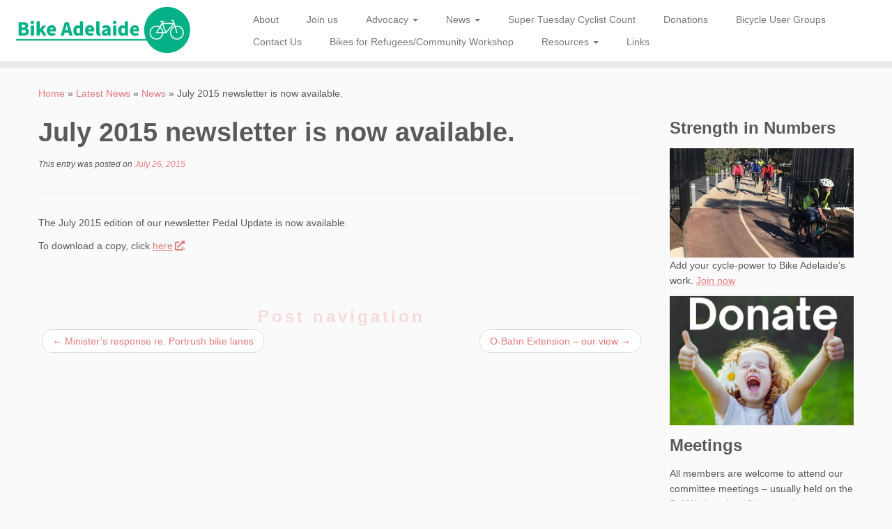

--- FILE ---
content_type: text/html; charset=utf-8
request_url: https://www.google.com/recaptcha/api2/anchor?ar=1&k=6LcEaBweAAAAAPs1urQwMpQ9mgsCjOUyeulSVyY6&co=aHR0cHM6Ly93d3cuYmlrZWFkZWxhaWRlLm9yZy5hdTo0NDM.&hl=en&v=PoyoqOPhxBO7pBk68S4YbpHZ&size=invisible&anchor-ms=20000&execute-ms=30000&cb=2dw1wdef706r
body_size: 48989
content:
<!DOCTYPE HTML><html dir="ltr" lang="en"><head><meta http-equiv="Content-Type" content="text/html; charset=UTF-8">
<meta http-equiv="X-UA-Compatible" content="IE=edge">
<title>reCAPTCHA</title>
<style type="text/css">
/* cyrillic-ext */
@font-face {
  font-family: 'Roboto';
  font-style: normal;
  font-weight: 400;
  font-stretch: 100%;
  src: url(//fonts.gstatic.com/s/roboto/v48/KFO7CnqEu92Fr1ME7kSn66aGLdTylUAMa3GUBHMdazTgWw.woff2) format('woff2');
  unicode-range: U+0460-052F, U+1C80-1C8A, U+20B4, U+2DE0-2DFF, U+A640-A69F, U+FE2E-FE2F;
}
/* cyrillic */
@font-face {
  font-family: 'Roboto';
  font-style: normal;
  font-weight: 400;
  font-stretch: 100%;
  src: url(//fonts.gstatic.com/s/roboto/v48/KFO7CnqEu92Fr1ME7kSn66aGLdTylUAMa3iUBHMdazTgWw.woff2) format('woff2');
  unicode-range: U+0301, U+0400-045F, U+0490-0491, U+04B0-04B1, U+2116;
}
/* greek-ext */
@font-face {
  font-family: 'Roboto';
  font-style: normal;
  font-weight: 400;
  font-stretch: 100%;
  src: url(//fonts.gstatic.com/s/roboto/v48/KFO7CnqEu92Fr1ME7kSn66aGLdTylUAMa3CUBHMdazTgWw.woff2) format('woff2');
  unicode-range: U+1F00-1FFF;
}
/* greek */
@font-face {
  font-family: 'Roboto';
  font-style: normal;
  font-weight: 400;
  font-stretch: 100%;
  src: url(//fonts.gstatic.com/s/roboto/v48/KFO7CnqEu92Fr1ME7kSn66aGLdTylUAMa3-UBHMdazTgWw.woff2) format('woff2');
  unicode-range: U+0370-0377, U+037A-037F, U+0384-038A, U+038C, U+038E-03A1, U+03A3-03FF;
}
/* math */
@font-face {
  font-family: 'Roboto';
  font-style: normal;
  font-weight: 400;
  font-stretch: 100%;
  src: url(//fonts.gstatic.com/s/roboto/v48/KFO7CnqEu92Fr1ME7kSn66aGLdTylUAMawCUBHMdazTgWw.woff2) format('woff2');
  unicode-range: U+0302-0303, U+0305, U+0307-0308, U+0310, U+0312, U+0315, U+031A, U+0326-0327, U+032C, U+032F-0330, U+0332-0333, U+0338, U+033A, U+0346, U+034D, U+0391-03A1, U+03A3-03A9, U+03B1-03C9, U+03D1, U+03D5-03D6, U+03F0-03F1, U+03F4-03F5, U+2016-2017, U+2034-2038, U+203C, U+2040, U+2043, U+2047, U+2050, U+2057, U+205F, U+2070-2071, U+2074-208E, U+2090-209C, U+20D0-20DC, U+20E1, U+20E5-20EF, U+2100-2112, U+2114-2115, U+2117-2121, U+2123-214F, U+2190, U+2192, U+2194-21AE, U+21B0-21E5, U+21F1-21F2, U+21F4-2211, U+2213-2214, U+2216-22FF, U+2308-230B, U+2310, U+2319, U+231C-2321, U+2336-237A, U+237C, U+2395, U+239B-23B7, U+23D0, U+23DC-23E1, U+2474-2475, U+25AF, U+25B3, U+25B7, U+25BD, U+25C1, U+25CA, U+25CC, U+25FB, U+266D-266F, U+27C0-27FF, U+2900-2AFF, U+2B0E-2B11, U+2B30-2B4C, U+2BFE, U+3030, U+FF5B, U+FF5D, U+1D400-1D7FF, U+1EE00-1EEFF;
}
/* symbols */
@font-face {
  font-family: 'Roboto';
  font-style: normal;
  font-weight: 400;
  font-stretch: 100%;
  src: url(//fonts.gstatic.com/s/roboto/v48/KFO7CnqEu92Fr1ME7kSn66aGLdTylUAMaxKUBHMdazTgWw.woff2) format('woff2');
  unicode-range: U+0001-000C, U+000E-001F, U+007F-009F, U+20DD-20E0, U+20E2-20E4, U+2150-218F, U+2190, U+2192, U+2194-2199, U+21AF, U+21E6-21F0, U+21F3, U+2218-2219, U+2299, U+22C4-22C6, U+2300-243F, U+2440-244A, U+2460-24FF, U+25A0-27BF, U+2800-28FF, U+2921-2922, U+2981, U+29BF, U+29EB, U+2B00-2BFF, U+4DC0-4DFF, U+FFF9-FFFB, U+10140-1018E, U+10190-1019C, U+101A0, U+101D0-101FD, U+102E0-102FB, U+10E60-10E7E, U+1D2C0-1D2D3, U+1D2E0-1D37F, U+1F000-1F0FF, U+1F100-1F1AD, U+1F1E6-1F1FF, U+1F30D-1F30F, U+1F315, U+1F31C, U+1F31E, U+1F320-1F32C, U+1F336, U+1F378, U+1F37D, U+1F382, U+1F393-1F39F, U+1F3A7-1F3A8, U+1F3AC-1F3AF, U+1F3C2, U+1F3C4-1F3C6, U+1F3CA-1F3CE, U+1F3D4-1F3E0, U+1F3ED, U+1F3F1-1F3F3, U+1F3F5-1F3F7, U+1F408, U+1F415, U+1F41F, U+1F426, U+1F43F, U+1F441-1F442, U+1F444, U+1F446-1F449, U+1F44C-1F44E, U+1F453, U+1F46A, U+1F47D, U+1F4A3, U+1F4B0, U+1F4B3, U+1F4B9, U+1F4BB, U+1F4BF, U+1F4C8-1F4CB, U+1F4D6, U+1F4DA, U+1F4DF, U+1F4E3-1F4E6, U+1F4EA-1F4ED, U+1F4F7, U+1F4F9-1F4FB, U+1F4FD-1F4FE, U+1F503, U+1F507-1F50B, U+1F50D, U+1F512-1F513, U+1F53E-1F54A, U+1F54F-1F5FA, U+1F610, U+1F650-1F67F, U+1F687, U+1F68D, U+1F691, U+1F694, U+1F698, U+1F6AD, U+1F6B2, U+1F6B9-1F6BA, U+1F6BC, U+1F6C6-1F6CF, U+1F6D3-1F6D7, U+1F6E0-1F6EA, U+1F6F0-1F6F3, U+1F6F7-1F6FC, U+1F700-1F7FF, U+1F800-1F80B, U+1F810-1F847, U+1F850-1F859, U+1F860-1F887, U+1F890-1F8AD, U+1F8B0-1F8BB, U+1F8C0-1F8C1, U+1F900-1F90B, U+1F93B, U+1F946, U+1F984, U+1F996, U+1F9E9, U+1FA00-1FA6F, U+1FA70-1FA7C, U+1FA80-1FA89, U+1FA8F-1FAC6, U+1FACE-1FADC, U+1FADF-1FAE9, U+1FAF0-1FAF8, U+1FB00-1FBFF;
}
/* vietnamese */
@font-face {
  font-family: 'Roboto';
  font-style: normal;
  font-weight: 400;
  font-stretch: 100%;
  src: url(//fonts.gstatic.com/s/roboto/v48/KFO7CnqEu92Fr1ME7kSn66aGLdTylUAMa3OUBHMdazTgWw.woff2) format('woff2');
  unicode-range: U+0102-0103, U+0110-0111, U+0128-0129, U+0168-0169, U+01A0-01A1, U+01AF-01B0, U+0300-0301, U+0303-0304, U+0308-0309, U+0323, U+0329, U+1EA0-1EF9, U+20AB;
}
/* latin-ext */
@font-face {
  font-family: 'Roboto';
  font-style: normal;
  font-weight: 400;
  font-stretch: 100%;
  src: url(//fonts.gstatic.com/s/roboto/v48/KFO7CnqEu92Fr1ME7kSn66aGLdTylUAMa3KUBHMdazTgWw.woff2) format('woff2');
  unicode-range: U+0100-02BA, U+02BD-02C5, U+02C7-02CC, U+02CE-02D7, U+02DD-02FF, U+0304, U+0308, U+0329, U+1D00-1DBF, U+1E00-1E9F, U+1EF2-1EFF, U+2020, U+20A0-20AB, U+20AD-20C0, U+2113, U+2C60-2C7F, U+A720-A7FF;
}
/* latin */
@font-face {
  font-family: 'Roboto';
  font-style: normal;
  font-weight: 400;
  font-stretch: 100%;
  src: url(//fonts.gstatic.com/s/roboto/v48/KFO7CnqEu92Fr1ME7kSn66aGLdTylUAMa3yUBHMdazQ.woff2) format('woff2');
  unicode-range: U+0000-00FF, U+0131, U+0152-0153, U+02BB-02BC, U+02C6, U+02DA, U+02DC, U+0304, U+0308, U+0329, U+2000-206F, U+20AC, U+2122, U+2191, U+2193, U+2212, U+2215, U+FEFF, U+FFFD;
}
/* cyrillic-ext */
@font-face {
  font-family: 'Roboto';
  font-style: normal;
  font-weight: 500;
  font-stretch: 100%;
  src: url(//fonts.gstatic.com/s/roboto/v48/KFO7CnqEu92Fr1ME7kSn66aGLdTylUAMa3GUBHMdazTgWw.woff2) format('woff2');
  unicode-range: U+0460-052F, U+1C80-1C8A, U+20B4, U+2DE0-2DFF, U+A640-A69F, U+FE2E-FE2F;
}
/* cyrillic */
@font-face {
  font-family: 'Roboto';
  font-style: normal;
  font-weight: 500;
  font-stretch: 100%;
  src: url(//fonts.gstatic.com/s/roboto/v48/KFO7CnqEu92Fr1ME7kSn66aGLdTylUAMa3iUBHMdazTgWw.woff2) format('woff2');
  unicode-range: U+0301, U+0400-045F, U+0490-0491, U+04B0-04B1, U+2116;
}
/* greek-ext */
@font-face {
  font-family: 'Roboto';
  font-style: normal;
  font-weight: 500;
  font-stretch: 100%;
  src: url(//fonts.gstatic.com/s/roboto/v48/KFO7CnqEu92Fr1ME7kSn66aGLdTylUAMa3CUBHMdazTgWw.woff2) format('woff2');
  unicode-range: U+1F00-1FFF;
}
/* greek */
@font-face {
  font-family: 'Roboto';
  font-style: normal;
  font-weight: 500;
  font-stretch: 100%;
  src: url(//fonts.gstatic.com/s/roboto/v48/KFO7CnqEu92Fr1ME7kSn66aGLdTylUAMa3-UBHMdazTgWw.woff2) format('woff2');
  unicode-range: U+0370-0377, U+037A-037F, U+0384-038A, U+038C, U+038E-03A1, U+03A3-03FF;
}
/* math */
@font-face {
  font-family: 'Roboto';
  font-style: normal;
  font-weight: 500;
  font-stretch: 100%;
  src: url(//fonts.gstatic.com/s/roboto/v48/KFO7CnqEu92Fr1ME7kSn66aGLdTylUAMawCUBHMdazTgWw.woff2) format('woff2');
  unicode-range: U+0302-0303, U+0305, U+0307-0308, U+0310, U+0312, U+0315, U+031A, U+0326-0327, U+032C, U+032F-0330, U+0332-0333, U+0338, U+033A, U+0346, U+034D, U+0391-03A1, U+03A3-03A9, U+03B1-03C9, U+03D1, U+03D5-03D6, U+03F0-03F1, U+03F4-03F5, U+2016-2017, U+2034-2038, U+203C, U+2040, U+2043, U+2047, U+2050, U+2057, U+205F, U+2070-2071, U+2074-208E, U+2090-209C, U+20D0-20DC, U+20E1, U+20E5-20EF, U+2100-2112, U+2114-2115, U+2117-2121, U+2123-214F, U+2190, U+2192, U+2194-21AE, U+21B0-21E5, U+21F1-21F2, U+21F4-2211, U+2213-2214, U+2216-22FF, U+2308-230B, U+2310, U+2319, U+231C-2321, U+2336-237A, U+237C, U+2395, U+239B-23B7, U+23D0, U+23DC-23E1, U+2474-2475, U+25AF, U+25B3, U+25B7, U+25BD, U+25C1, U+25CA, U+25CC, U+25FB, U+266D-266F, U+27C0-27FF, U+2900-2AFF, U+2B0E-2B11, U+2B30-2B4C, U+2BFE, U+3030, U+FF5B, U+FF5D, U+1D400-1D7FF, U+1EE00-1EEFF;
}
/* symbols */
@font-face {
  font-family: 'Roboto';
  font-style: normal;
  font-weight: 500;
  font-stretch: 100%;
  src: url(//fonts.gstatic.com/s/roboto/v48/KFO7CnqEu92Fr1ME7kSn66aGLdTylUAMaxKUBHMdazTgWw.woff2) format('woff2');
  unicode-range: U+0001-000C, U+000E-001F, U+007F-009F, U+20DD-20E0, U+20E2-20E4, U+2150-218F, U+2190, U+2192, U+2194-2199, U+21AF, U+21E6-21F0, U+21F3, U+2218-2219, U+2299, U+22C4-22C6, U+2300-243F, U+2440-244A, U+2460-24FF, U+25A0-27BF, U+2800-28FF, U+2921-2922, U+2981, U+29BF, U+29EB, U+2B00-2BFF, U+4DC0-4DFF, U+FFF9-FFFB, U+10140-1018E, U+10190-1019C, U+101A0, U+101D0-101FD, U+102E0-102FB, U+10E60-10E7E, U+1D2C0-1D2D3, U+1D2E0-1D37F, U+1F000-1F0FF, U+1F100-1F1AD, U+1F1E6-1F1FF, U+1F30D-1F30F, U+1F315, U+1F31C, U+1F31E, U+1F320-1F32C, U+1F336, U+1F378, U+1F37D, U+1F382, U+1F393-1F39F, U+1F3A7-1F3A8, U+1F3AC-1F3AF, U+1F3C2, U+1F3C4-1F3C6, U+1F3CA-1F3CE, U+1F3D4-1F3E0, U+1F3ED, U+1F3F1-1F3F3, U+1F3F5-1F3F7, U+1F408, U+1F415, U+1F41F, U+1F426, U+1F43F, U+1F441-1F442, U+1F444, U+1F446-1F449, U+1F44C-1F44E, U+1F453, U+1F46A, U+1F47D, U+1F4A3, U+1F4B0, U+1F4B3, U+1F4B9, U+1F4BB, U+1F4BF, U+1F4C8-1F4CB, U+1F4D6, U+1F4DA, U+1F4DF, U+1F4E3-1F4E6, U+1F4EA-1F4ED, U+1F4F7, U+1F4F9-1F4FB, U+1F4FD-1F4FE, U+1F503, U+1F507-1F50B, U+1F50D, U+1F512-1F513, U+1F53E-1F54A, U+1F54F-1F5FA, U+1F610, U+1F650-1F67F, U+1F687, U+1F68D, U+1F691, U+1F694, U+1F698, U+1F6AD, U+1F6B2, U+1F6B9-1F6BA, U+1F6BC, U+1F6C6-1F6CF, U+1F6D3-1F6D7, U+1F6E0-1F6EA, U+1F6F0-1F6F3, U+1F6F7-1F6FC, U+1F700-1F7FF, U+1F800-1F80B, U+1F810-1F847, U+1F850-1F859, U+1F860-1F887, U+1F890-1F8AD, U+1F8B0-1F8BB, U+1F8C0-1F8C1, U+1F900-1F90B, U+1F93B, U+1F946, U+1F984, U+1F996, U+1F9E9, U+1FA00-1FA6F, U+1FA70-1FA7C, U+1FA80-1FA89, U+1FA8F-1FAC6, U+1FACE-1FADC, U+1FADF-1FAE9, U+1FAF0-1FAF8, U+1FB00-1FBFF;
}
/* vietnamese */
@font-face {
  font-family: 'Roboto';
  font-style: normal;
  font-weight: 500;
  font-stretch: 100%;
  src: url(//fonts.gstatic.com/s/roboto/v48/KFO7CnqEu92Fr1ME7kSn66aGLdTylUAMa3OUBHMdazTgWw.woff2) format('woff2');
  unicode-range: U+0102-0103, U+0110-0111, U+0128-0129, U+0168-0169, U+01A0-01A1, U+01AF-01B0, U+0300-0301, U+0303-0304, U+0308-0309, U+0323, U+0329, U+1EA0-1EF9, U+20AB;
}
/* latin-ext */
@font-face {
  font-family: 'Roboto';
  font-style: normal;
  font-weight: 500;
  font-stretch: 100%;
  src: url(//fonts.gstatic.com/s/roboto/v48/KFO7CnqEu92Fr1ME7kSn66aGLdTylUAMa3KUBHMdazTgWw.woff2) format('woff2');
  unicode-range: U+0100-02BA, U+02BD-02C5, U+02C7-02CC, U+02CE-02D7, U+02DD-02FF, U+0304, U+0308, U+0329, U+1D00-1DBF, U+1E00-1E9F, U+1EF2-1EFF, U+2020, U+20A0-20AB, U+20AD-20C0, U+2113, U+2C60-2C7F, U+A720-A7FF;
}
/* latin */
@font-face {
  font-family: 'Roboto';
  font-style: normal;
  font-weight: 500;
  font-stretch: 100%;
  src: url(//fonts.gstatic.com/s/roboto/v48/KFO7CnqEu92Fr1ME7kSn66aGLdTylUAMa3yUBHMdazQ.woff2) format('woff2');
  unicode-range: U+0000-00FF, U+0131, U+0152-0153, U+02BB-02BC, U+02C6, U+02DA, U+02DC, U+0304, U+0308, U+0329, U+2000-206F, U+20AC, U+2122, U+2191, U+2193, U+2212, U+2215, U+FEFF, U+FFFD;
}
/* cyrillic-ext */
@font-face {
  font-family: 'Roboto';
  font-style: normal;
  font-weight: 900;
  font-stretch: 100%;
  src: url(//fonts.gstatic.com/s/roboto/v48/KFO7CnqEu92Fr1ME7kSn66aGLdTylUAMa3GUBHMdazTgWw.woff2) format('woff2');
  unicode-range: U+0460-052F, U+1C80-1C8A, U+20B4, U+2DE0-2DFF, U+A640-A69F, U+FE2E-FE2F;
}
/* cyrillic */
@font-face {
  font-family: 'Roboto';
  font-style: normal;
  font-weight: 900;
  font-stretch: 100%;
  src: url(//fonts.gstatic.com/s/roboto/v48/KFO7CnqEu92Fr1ME7kSn66aGLdTylUAMa3iUBHMdazTgWw.woff2) format('woff2');
  unicode-range: U+0301, U+0400-045F, U+0490-0491, U+04B0-04B1, U+2116;
}
/* greek-ext */
@font-face {
  font-family: 'Roboto';
  font-style: normal;
  font-weight: 900;
  font-stretch: 100%;
  src: url(//fonts.gstatic.com/s/roboto/v48/KFO7CnqEu92Fr1ME7kSn66aGLdTylUAMa3CUBHMdazTgWw.woff2) format('woff2');
  unicode-range: U+1F00-1FFF;
}
/* greek */
@font-face {
  font-family: 'Roboto';
  font-style: normal;
  font-weight: 900;
  font-stretch: 100%;
  src: url(//fonts.gstatic.com/s/roboto/v48/KFO7CnqEu92Fr1ME7kSn66aGLdTylUAMa3-UBHMdazTgWw.woff2) format('woff2');
  unicode-range: U+0370-0377, U+037A-037F, U+0384-038A, U+038C, U+038E-03A1, U+03A3-03FF;
}
/* math */
@font-face {
  font-family: 'Roboto';
  font-style: normal;
  font-weight: 900;
  font-stretch: 100%;
  src: url(//fonts.gstatic.com/s/roboto/v48/KFO7CnqEu92Fr1ME7kSn66aGLdTylUAMawCUBHMdazTgWw.woff2) format('woff2');
  unicode-range: U+0302-0303, U+0305, U+0307-0308, U+0310, U+0312, U+0315, U+031A, U+0326-0327, U+032C, U+032F-0330, U+0332-0333, U+0338, U+033A, U+0346, U+034D, U+0391-03A1, U+03A3-03A9, U+03B1-03C9, U+03D1, U+03D5-03D6, U+03F0-03F1, U+03F4-03F5, U+2016-2017, U+2034-2038, U+203C, U+2040, U+2043, U+2047, U+2050, U+2057, U+205F, U+2070-2071, U+2074-208E, U+2090-209C, U+20D0-20DC, U+20E1, U+20E5-20EF, U+2100-2112, U+2114-2115, U+2117-2121, U+2123-214F, U+2190, U+2192, U+2194-21AE, U+21B0-21E5, U+21F1-21F2, U+21F4-2211, U+2213-2214, U+2216-22FF, U+2308-230B, U+2310, U+2319, U+231C-2321, U+2336-237A, U+237C, U+2395, U+239B-23B7, U+23D0, U+23DC-23E1, U+2474-2475, U+25AF, U+25B3, U+25B7, U+25BD, U+25C1, U+25CA, U+25CC, U+25FB, U+266D-266F, U+27C0-27FF, U+2900-2AFF, U+2B0E-2B11, U+2B30-2B4C, U+2BFE, U+3030, U+FF5B, U+FF5D, U+1D400-1D7FF, U+1EE00-1EEFF;
}
/* symbols */
@font-face {
  font-family: 'Roboto';
  font-style: normal;
  font-weight: 900;
  font-stretch: 100%;
  src: url(//fonts.gstatic.com/s/roboto/v48/KFO7CnqEu92Fr1ME7kSn66aGLdTylUAMaxKUBHMdazTgWw.woff2) format('woff2');
  unicode-range: U+0001-000C, U+000E-001F, U+007F-009F, U+20DD-20E0, U+20E2-20E4, U+2150-218F, U+2190, U+2192, U+2194-2199, U+21AF, U+21E6-21F0, U+21F3, U+2218-2219, U+2299, U+22C4-22C6, U+2300-243F, U+2440-244A, U+2460-24FF, U+25A0-27BF, U+2800-28FF, U+2921-2922, U+2981, U+29BF, U+29EB, U+2B00-2BFF, U+4DC0-4DFF, U+FFF9-FFFB, U+10140-1018E, U+10190-1019C, U+101A0, U+101D0-101FD, U+102E0-102FB, U+10E60-10E7E, U+1D2C0-1D2D3, U+1D2E0-1D37F, U+1F000-1F0FF, U+1F100-1F1AD, U+1F1E6-1F1FF, U+1F30D-1F30F, U+1F315, U+1F31C, U+1F31E, U+1F320-1F32C, U+1F336, U+1F378, U+1F37D, U+1F382, U+1F393-1F39F, U+1F3A7-1F3A8, U+1F3AC-1F3AF, U+1F3C2, U+1F3C4-1F3C6, U+1F3CA-1F3CE, U+1F3D4-1F3E0, U+1F3ED, U+1F3F1-1F3F3, U+1F3F5-1F3F7, U+1F408, U+1F415, U+1F41F, U+1F426, U+1F43F, U+1F441-1F442, U+1F444, U+1F446-1F449, U+1F44C-1F44E, U+1F453, U+1F46A, U+1F47D, U+1F4A3, U+1F4B0, U+1F4B3, U+1F4B9, U+1F4BB, U+1F4BF, U+1F4C8-1F4CB, U+1F4D6, U+1F4DA, U+1F4DF, U+1F4E3-1F4E6, U+1F4EA-1F4ED, U+1F4F7, U+1F4F9-1F4FB, U+1F4FD-1F4FE, U+1F503, U+1F507-1F50B, U+1F50D, U+1F512-1F513, U+1F53E-1F54A, U+1F54F-1F5FA, U+1F610, U+1F650-1F67F, U+1F687, U+1F68D, U+1F691, U+1F694, U+1F698, U+1F6AD, U+1F6B2, U+1F6B9-1F6BA, U+1F6BC, U+1F6C6-1F6CF, U+1F6D3-1F6D7, U+1F6E0-1F6EA, U+1F6F0-1F6F3, U+1F6F7-1F6FC, U+1F700-1F7FF, U+1F800-1F80B, U+1F810-1F847, U+1F850-1F859, U+1F860-1F887, U+1F890-1F8AD, U+1F8B0-1F8BB, U+1F8C0-1F8C1, U+1F900-1F90B, U+1F93B, U+1F946, U+1F984, U+1F996, U+1F9E9, U+1FA00-1FA6F, U+1FA70-1FA7C, U+1FA80-1FA89, U+1FA8F-1FAC6, U+1FACE-1FADC, U+1FADF-1FAE9, U+1FAF0-1FAF8, U+1FB00-1FBFF;
}
/* vietnamese */
@font-face {
  font-family: 'Roboto';
  font-style: normal;
  font-weight: 900;
  font-stretch: 100%;
  src: url(//fonts.gstatic.com/s/roboto/v48/KFO7CnqEu92Fr1ME7kSn66aGLdTylUAMa3OUBHMdazTgWw.woff2) format('woff2');
  unicode-range: U+0102-0103, U+0110-0111, U+0128-0129, U+0168-0169, U+01A0-01A1, U+01AF-01B0, U+0300-0301, U+0303-0304, U+0308-0309, U+0323, U+0329, U+1EA0-1EF9, U+20AB;
}
/* latin-ext */
@font-face {
  font-family: 'Roboto';
  font-style: normal;
  font-weight: 900;
  font-stretch: 100%;
  src: url(//fonts.gstatic.com/s/roboto/v48/KFO7CnqEu92Fr1ME7kSn66aGLdTylUAMa3KUBHMdazTgWw.woff2) format('woff2');
  unicode-range: U+0100-02BA, U+02BD-02C5, U+02C7-02CC, U+02CE-02D7, U+02DD-02FF, U+0304, U+0308, U+0329, U+1D00-1DBF, U+1E00-1E9F, U+1EF2-1EFF, U+2020, U+20A0-20AB, U+20AD-20C0, U+2113, U+2C60-2C7F, U+A720-A7FF;
}
/* latin */
@font-face {
  font-family: 'Roboto';
  font-style: normal;
  font-weight: 900;
  font-stretch: 100%;
  src: url(//fonts.gstatic.com/s/roboto/v48/KFO7CnqEu92Fr1ME7kSn66aGLdTylUAMa3yUBHMdazQ.woff2) format('woff2');
  unicode-range: U+0000-00FF, U+0131, U+0152-0153, U+02BB-02BC, U+02C6, U+02DA, U+02DC, U+0304, U+0308, U+0329, U+2000-206F, U+20AC, U+2122, U+2191, U+2193, U+2212, U+2215, U+FEFF, U+FFFD;
}

</style>
<link rel="stylesheet" type="text/css" href="https://www.gstatic.com/recaptcha/releases/PoyoqOPhxBO7pBk68S4YbpHZ/styles__ltr.css">
<script nonce="TbkPcIMT0vIj9KrtQUJxSQ" type="text/javascript">window['__recaptcha_api'] = 'https://www.google.com/recaptcha/api2/';</script>
<script type="text/javascript" src="https://www.gstatic.com/recaptcha/releases/PoyoqOPhxBO7pBk68S4YbpHZ/recaptcha__en.js" nonce="TbkPcIMT0vIj9KrtQUJxSQ">
      
    </script></head>
<body><div id="rc-anchor-alert" class="rc-anchor-alert"></div>
<input type="hidden" id="recaptcha-token" value="[base64]">
<script type="text/javascript" nonce="TbkPcIMT0vIj9KrtQUJxSQ">
      recaptcha.anchor.Main.init("[\x22ainput\x22,[\x22bgdata\x22,\x22\x22,\[base64]/[base64]/[base64]/bmV3IHJbeF0oY1swXSk6RT09Mj9uZXcgclt4XShjWzBdLGNbMV0pOkU9PTM/bmV3IHJbeF0oY1swXSxjWzFdLGNbMl0pOkU9PTQ/[base64]/[base64]/[base64]/[base64]/[base64]/[base64]/[base64]/[base64]\x22,\[base64]\x22,\x22wpBNCT4eBMOWwoBkGRXCjxLDtVEZw61QQzzCr8OtPEDDqsKBYlTCgsKqwpNkLkxPZyU1HRXCp8O6w77CtkrCssOJRsOOwogkwpcjQ8OPwo5CwrrChsKILMK/w4pDwoZMf8KpB8OQw6wkD8KwO8OzwqlFwq0nZj9+Vmw2acKAwrHDvzDCpUAuEWvDg8K7worDhsOmwprDg8KCCSM5w4E0LcOABmPDgcKBw491w7nCp8OpLcO1wpHCpEEPwqXCp8OXw515KB9BwpTDr8KaUxhtfEDDjMOCwp/DpwhxE8Kbwq/DqcOAwrbCtcKKFyzDq2jDj8ONDMO8w4ZIb0UcfwXDq09Fwq/Dm1N+bMOjwpjCrcOOXhw1wrIowrHDgTrDqFc9wo8ZesOGMB90w6TDilDCrQ1cc1fCpwxhbsK8LMOXwrrDsVMcwpReWcOrw4nDp8KjC8KGw4rDhsKpw71vw6EtdMK6wr/DtsKPIxlpb8OFcMOIBsOHwqZ4a01BwpkAw5cofhooLyTDkUV5AcKiam8JRVM/[base64]/w4TDnh7DlGNRXmTDrjIsc2w+w6/DqSfDhTvDh0XCisOGwq/[base64]/[base64]/CD9sw4Ilw7FhDsOCw41DwpvCmDTCssOpPcOzHFYGDWgqecOdw6AwbsKhwpAcwr0ASWdowrjDgmF8wqTDn1zCosKQOMK/wrNCT8K7LMOXdsOxwpTDqXcwwqvDv8Oaw5QZw7XDu8OwwpfCiHDCgcOdw5pkCQjDocO+RjJaIsK/w4Mew5cJQxAYwoYcw6F+aAbDszsBEMK4PcOOecKZwqoIw5IpwrvDokspVknDkAYnw5hFOxBNHMKqw4DDlwQUSXzCoWTCkMO+NsOewqfDl8OlCAgdIRdibznDoUPCiHbDliwOw5d/[base64]/CiMK8IHAuM8O0w5lpSR12w5zCtDNKf8OJwp3CgMKSQUDDsDJtGRbCnAHCoMKRwo/CrSPCt8KAw6nCuWDCgCXDpHAsT8OJH1wlOWHDoyceV0oHw7HCl8OWEXtEdyHCsMOowpAvG3MmBVvCqMOVw57Dm8Otw7fDsy3DvMO3wprDiXB9w5vDhMOgwpvDtcKXXCTCm8K4wqpBwrwNwrzDo8Kmw5ltwrYvKgt8ScOkQSnCsRfCnsO/DsOVC8OnwonDkcOAEcKyw5RaP8KpHUbClXwsw7IHB8OWQMKNKFAVw4hXHcKuKTPCksKDQ0nDvcO6U8KiZVLDmndINh/DgjLChnJuPsOOVENDw7HDuifCk8OJwoMsw7JHwo/DrMOpw6p3RlPDjMOMwoHDpmvDp8KNc8Ktw6fDv3zCvn7Dl8OUw5PDuxBcP8KNAh3CjzDDnMOTw6LCnTo2U0rColLDnsOMIMKPw4jDuQ/CiXLCtSZlw7zCpMKabEDCvWE0WxvDrsO3dsKALE/[base64]/[base64]/Cs8OgbFEvw4XCkzPCoT3CoXzCih3CrW7CgHIcRmgUwogbwp/Di0p4wo3CpsOywobDhcOgwr1ZwpI5HsKjwrpQLXgJw5p8HMOPw717w5syL1Ijw7gPWhvCmsOoZC5MwqLCoyTCuMKUw5LDu8Kpwq/CmMK5OcKfBsKyw7N5dQJrCXvCicKyTsObccKqLMKzwpHDgxnChwfCl3t0V3h4MMK3divCgEjDpA/[base64]/DnWXCocKKJzE9a8OpN8K7w7DDg8KhBsK3bCp2Xzw8wpPDsnfCqcOBw6rDqMOnT8O4ASTCqERbwrjCu8KcwrDChMKhRhbCjGBvwrXCqsKYw7h9ZR3CnSAEw4dnw7/DnCFjesO+eQjCscK1w5p6eFB2NsKbw5QDwojCq8Ojwrg9wrzDnCsxw7FbOMOtQ8OPwpRTw4jDscKpwq7CqUJNDCbDoAFTM8OXw7TDuTgoBsOhC8Kcw7vCgDVUKFjDqsOgJHnCpD53csOJw5PCm8ODZgvCvj7ClMKAMMKuMz/DusKeEsOEwqfDvF5mwrvCpsOITsOfZsOFwoLDpyhNZwzDkA/CiyJsw6kpw4jCp8KmJsK5ZcKQwqdnO3NfwrXCgsKcw5TChsOjwqEcOjRWIMO4dMOqwrlDLD0iwrQkwqHDmMKewo0rwqTDril8wrjCpkQJw6/DicOUG1rCjMOxwrpvw4/DpgrColHDu8K5w7dlwr3CjGDDk8OSw7AnfcOLWVjCnsKMw5NqIcKAaMK2wqUZw7UYMMKdw5RDw5ddUBTCimdOwrdFJB7CjzkoCxbDmUvCrUAwwqc9w6XDpWR5XsOoesK/Qz7CpsO1woTChE47wqzDk8OqDsOTM8KGXnkbwqzDqsKzGcK/w7F/wqcnwp3DnD7ComooY1w0YsOpw7kwPsONw6rCqcKPw6knbiJIwrjDiSTChsKncwVqG27Ckh/DpTsPZ3x3w5HDuUYaUMOUXcO1CjvCjsOOw5rDkQzCssOqLknDmMKAwp1qw648ShdwUA3DnMO7RMOcWmt9PMOgw4FZwr/CojfDt1gkwrDCu8OQG8OPIVPDphRYw5B3wpnDm8KXckDCpHp4VMOUwq7DsMKFSMO+w6/ClWHDrBQ1C8KKcilSd8KMN8KUw4kBw50PwrnCn8KBw5LCqW92w6TClkt9ZMOHwqEeI8KxPGYPe8OPw4TDicKwwo7CoV7Cg8OtwozDuXbCuFvCqhfDgcKHKUrDoTrCrA/DrENiwrNzw5F3wr/DkA5HwqjCpUgPw7bDvg/Dk0rCnzrDqcKcw54Ww5DDr8KMDBnCoXLCgwJEDWPDqcOcwrfCuMOTEsKCw5EXwqPDh3oPw7LCv2V/[base64]/DplzCuxdRw7nDvsOew7/[base64]/c8KEw5DDg8Olw40Pwo3Dh8Kew77DrS/Cv2XCvUnCmcK/w67DuyHCs8OMwoPDlcK0JH0Zw6Raw6VBaMOtRA3DjcKFWyrDs8OvImDChh7DrcKwBsOBbXUKwojCkmgyw7oiwo4Cw4/ClCTDgsKsPsKww4MebBkTJcOjbsKHDGzColJzw40jPyZlw5TCqcOZf13CoTXCqsKeBGvDvcORbzEnLsK0w6/CrgJOw6DDnsKNw6rCtnELCMOwSz9AUC1DwqYMXXN1YcKHw6dmPFpgfw3DtcOnw7/CocKIw5x4WzgtwpPCngbCthjCg8O3wq89LsOXNFh5wp5yEMKRwqILOMO8w7sLw67DpULCpMKFCsOcSMOEPsKIRcOAQcO8wrptBjLClCnDtiAiw4VgwoQVM1IlLMKAI8OlE8OPasOAZsOXwo/CtUDCucK8wpUqUMOqHsKEwoEvBMKwQMOqwpXDjgdSwr0WSH3Ds8KEZMObNMOTwrF/w5HCrMOjGTpdYMOcA8OzfcKCDhN/dMK5wrHCnAzDksK6w6h2GcOnYXsZT8OSwp7CvsO1U8K4w7EbEMOBw6IPfwvDoRzDlsK7wrRcWsKgw4s4FBx5wp87KsOgBcK1w48RYMOrbiwLw4zCk8Kawospw6nCnsKkW1TCsU/DrTYqJcKTw6wmwqrCsw0lSWYqBGchw50VJl5hEMO/IHcXEnjCgsKCLsKNwofDs8Odw5fDtRwBLMKuwr7DtRF7OsOUw50CGHTCgABlZ0Zqw47Dl8OzwrrDqU/DtjRiLMKHVVEawp3DnkllwqrDiRHCrnV2wqbCrjcbCjnDuEM2wp/Dk2jCs8KWwoVmdsKswokACyLDqTnCvUBAJsKTw5U1RMO0Bg8lOTN6BzPCjGpcOcO3DsOHwpIMMUoZwrI8wqzCgnlaOMOqWsKCRxrDlQFOfsOfw7bDnsOCDsORw4hRw7/[base64]/B8ORw5l4wpnCrhQTw5bDvsKYw4TDncKxw74Zw4fCksOywqVwHDtXCA8cVQvCixl3Bk0qfC4Swpwsw5hIVsO1w4MDGDbDocOSNcOlwqc8w6klwrrDvsKRe3YQBBXCi2hDworCiicyw53DlcOyEMKwKkfDrcOVYHrDomgqXH/DtcKbw6oTOMOpw4E5w6FtwpdRw7LDo8KTVMOlwqYjw4oxRsKvDMKBw73DvMKLMHFyw7jCnXIdWhR/HcKgUGJXw6DDvUjCvQJvVMK/ZcK/[base64]/Dq8KoEmY5VsOmBjpZbcOcHj7DvMKVw6YMw7XCqsKQwr4+wpB/wpLDqWfDnnXDtsK9P8KiO0/CicKIAUbCt8KpdMKaw4MXw4ZJf0Mww6IeGQfCpMK9w5DDg1JGwrZ6Z8KcJ8OwacKQwo0lC1Fxw7bDrMKPAsKewqbChMOxWmZdT8KPw4nDrcK6w5fCsMO+FWDCq8OTw7PCoWPDkynDpiURTAXDpsOTwopDIsK/[base64]/QApoRcKLehcdOmhAdsK7Z1PChBbCvgloEl3CrXJtwppSwqYWw7nCs8KGwoTCp8KsQMKbM2fDskvCrUR3AsKKUsO9bTQRw63DhSdZZsKyw6pnwrIbw5VAwrBIw4/DhsObM8KxeMOUVEEcwoFNw4ERw5rDhWcrAmzDr396bWpmwqJ/MD8+wpNCaivDi8KoFCo0K0wYwrjCuSFPVMKMw4Akw7zCvMOWPQlFw4/[base64]/[base64]/Dk3wUEzXCisKnI8KLwpoZchV+HSA/YMKww4ROOcOCK8KERThmw4bDlcKAwqMnJGDCrDPCjcKyEBFMQsK+OzDCrULCsUtYTDE3w5fCtMKdwo7CjE3CpMOqwo8wecK/w6fCtkHCmcKTdMKMw4AAO8KswrDDuXXDvxzCk8KQwo3CjwHDp8K/TcO6wrfCmm4vR8KNwptjScO0XjQ1csK3w7Mbw6Zgw7vDs1k/wpnDgFBNdF8PNcKpHAY2DlTDkXd+cBdaGwMwbGbDnSLDqFLCsjTCuMOjPVzDh37DpVlQwpLDrFwNw4EBw7/DnmzDjWdrSW3Cg2AWwpHDmk/Dk8OjWFbDiEFfwrpcMlTCn8Kxw6lYw5vCrDsPBQYRwr49TMO2Mn3CrcOuw6M5a8KuHcK5w5AZwrdWwqZYw4XCh8KfSzrCqwXCjcOjcMKdw7hPw6jCicOQw5TDnw/CqF/DhSErNMK8wqkIwrkfw5F+IMODXMOgwqjDgcOuAk/ClkPDjsOow4/[base64]/U8K0wrrDpMOCN8OqwpHCkg/CoMKgwpfCjcKHUWzDqcOlw7Qaw4Rgw7s9wpw/w43Ds1vCt8Kbw4bDncKJwp3DhMOfw4lSwrjDhg3DrnYGwr/[base64]/w53DqMOjw53CkknCr0AwwoPCjMO4woM7wrFtw5nCq8Ohw7U5VsO5aMO3W8Kcw4TDp3pZR3gGw43CnBNzw4DCnMOuwptRdsKkwo5LwpHCqcKwwoRmwrMscixhJsKvw4NdwqRDZHnDk8KLBUQ5wrE8CFLCmcOtwoJMY8Kjwr/DjncbwqJqw4/CqnPDr0dFw6rDmwEcEENJIWNuG8Knw74Cwo4TdcO2w6gCwolfWiHClMK7w5ZpwoRnAcObw7DDgiAhw6LDvWDCnzgMCSk+wr0WAsKaX8KLwp9cwqwwIcKew5rClE/CuDfCkcObw4jCl8ONUCrCkAnCuS8vwrQGw4NrDCYdwqrDq8K/LlRMXMO8wrdBEFl7wpFNE2rCrkgOB8OGwqMhw6ZQfMOPK8KWQBBuw43CvxUKDTcEAcO3w7dZLMKKwpLCtW47wo/[base64]/CmcOmRFbDpcKsZjcew4xYwpl/[base64]/EsOzwoTDpgkPQXZfw5XDp8OiwpBYw6LDqhfCkRvDhFwFwqXCtmDChDvCqkQYw604JVF8woTDgHHCicOww4DCtAzDlsOMKMOOGsKlwokgX2BFw4k/[base64]/CvsKfwrPDvMKmwq7CtVVLNBrCtMO2SMKbKlY2wrp9wqfCgcK6w4fDjRDCl8Kcwp7DgTNNKVZSA3rChGfCmMOww7hkwqw/A8KAwoXCgcO7w7Qjw7xvw6Uawq5yw7xmFsO4NsKOJcOrecOGw7QOFMO2cMOUwp7DsDfCtMO9XHfCo8OAw5d/w4FKQFEWcTLDh0NjwobCv8KIVXApwqHCsgbDnAcdXcKlXWF1Qh0wNMKud2s7J8KfAMO/W17Do8OganXCicOowodgfEjCs8O+wobDpRLDmXvDlCtbwqLDvcO3DsOIWMO/TEPDosO5WMOlwpvCgCzCmzlowqzCkMKpwpjCg3XDhFrDg8O8BsOFOV9HKMKZw7bDn8KawoAGw4bDvsKjWMOsw5hVwqhIXBrDjcKnw7Y+Qi1swpd5NhbCvS/CpAnCqk1Vw7kVacKswq3CoiVFwq8uFSPDsy7CncKEQEk5w7hQFsKRwoIcYsKzw7YNB3/Ct2fDiD5fw6rDk8KIw5R/w4IoEl7DkcOCw67DsjUawqHCvAXDt8ONDnhew51aaMOkw7BrTsOiTMKqCcKfwpHDpMKvwpkVY8K9w5MVVB3CnQxQIUvDglpuZcK5NsOUFBcrw4h1woPDgsOPZcOMwo/[base64]/DjVbCvsKgbcKiMcKuRQnDn8KDwoF+O0bDpnZiw61Kw4fDvXUGw5E3WhVbbU3CuS0VA8KtF8K/w6lXSsOkw7vCmMKYwoUtNQfCpsKVwojDgMK0WMKgKA9gbWIhwq8Mw5wvw6Ncwo/[base64]/DsAnCkjB0wrfDqMOGwqcJw7kWfsKXNn/ChsKfHcOtw43CsxcbwpnDr8KvC3M6dMOhHX5OE8OzbWPChMKLw7HDnjh+Cwddw4/CgMOFwpdlwonDswzCnDtgw6vDvAtlwp4zYTcDVUPCk8KRw5HDscKxw6dtKi/[base64]/[base64]/Ct1TDol9dWsKww5sswoEoMQLDu8OmY2nDumdxQ8KCDV7DnFfCnUDDtFphAcKEDsKLw7vDq8K7w4DDuMKtSMKfw5zClUPDk2zDhih7wqQ2w6VLwq9bc8Knw7TDicOhIcK0wpjChy/[base64]/[base64]/wpRSDhvDjhBhwpN8G8O5w78ewrpXN2jDpsO9UcO3wrBRSw0zw7DCqMOhOwbCvcOAw5/DiAvDrcKYHSIRwr9HwpoafMOzw7FCWmXDnh5Aw45cGMOEQSnCn2LCq2rCvEB4X8OsNsOWWcOTCMOia8Onw60FCU9WCmHCvcKvS2nDjcOFw6LCoxvCrcOowrx2RDvCsWjCq00jwoc4fMOXc8OowrV0WmQ0ZMO3wpNdCcKxcx/DoSfDgRU9UjY/YcKxw719fcKRwqRIwrNOw5rCqFBXwrZRXAbDvsOja8OdDlHCohdHIxXDvmXCmcK/ScKMM2VXFE3Dk8OdwqHDlyLCsRg5woXCvQHCmMOOw5vCscO+S8O+w6TDtsO5RAwLYsK1w6LCox5Xw7nDmh7DpcKnDU/DslB2UiUYw7jCtFnCqMKywprDmkxawqMHwoRdwoc9TkHDok3Dr8K5w4PDqcKBSsK5ZmZjPT7DpsK3R0nDslsVwpzCoXBQw41mMnJddBp/wr/CvMKKCRsEwpjCpCxYwo9cwpjCgsOSJh/Dt8Ohw4DChnbCjkZ5w6vCmMOAOcKHwqvDjsOnw5QDw4FyOcKXVsKlMcKSw5jCl8Ktw5PCmkPCrRDCr8OGFcO+wq3Cs8KBc8K/wpI9bmHCkjfDuDNPwqzCuRV3wo/DqsOTd8O/RcOMKgnDhmnCtsONNMOUwrJiw5fCrcKlwpvDiww6MMOMFHrCr3fCjVLCpkbDo30Jwq4aB8KZwoPDgMK+woJ3YEXCm1ZGE3rDlsOuWsKcc2hzw5UUQ8K6K8OOwpXCsMO0CRXDrsK6wojDrnZMwr/CpMOwK8OMVsKeHT7CpMO7ZsOTbBI+w6QKwpfCo8O7I8OzYsODwoDCqgDChU5Zw7/DnAfDrhJqwo3DuRUPw7xNUUQbw54vw61TJEHCgU7Ci8Ksw63CuDrDrsKqKcOYG09qIcKAPsOEwqDDpH3Ch8OhGcKpNxzCnsK6wprCscKODQzDksOneMKQwp1dwqjDrsOwwq3Cr8Obbj/CgV7CoMKrw7wAw5nCr8KuIylVDnIWwobCokofHy/[base64]/CjGnDq13CpBDCpmsAw7DDliB5fyIRTMKUFT8hdH/ClsOSQntWHsOBFcO9wrYCw6l8DMKFfCwrwpbCssKJGwjDtcKYCcKJw60Xwp9pfGd3wqPCq1HDnjVpwrJ/wrkgDsOXwqlVLAPCgcKFfnQLw5nCssKjw6zDiMOiwojDiUrDgjzDpFXCo0DDkcKsRkDCl25jXcKfwoN8w4zCjVbDtcOHO3jDoHDDqcOpesOFFcKGwp/Cu0cgw7kWwp0CBMKAwpVKwqzDkUTDnMOxM1PCqUMKesOeNFTChhJ6NmFGWMKdwoDDvcO+w5VlcQXCosKTECZGw7ZDIFbDm27DlsOLTsKhccOoQ8K9w6/CtATDrw3DosKlw418w7xJEcK8wqDCmSHDg3nDt03DlkzDijPCllfDmjxweVrDoj4OagwBDMKsahXDtsOXwqXDgsKkwrViw6EYw7rDh07CgEVVZMKaOBI0Zw/[base64]/wqtvwoTCuzNVPDNUIMKSwoPDnyzCvsK5wr7CvzTCpnHClRgawpfDu2NQwrXDtWY3c8OSRFUyHcOoaMKKW3/DqsK5N8KVwo/[base64]/CpkfDjSEFwqZARGXCpcO/wp7Cqw4GLhhpwrRvwqF+wrxENAPDvEfDsANpwqsmw5ogw4wjw6vDpGrDvMKdwrzDpMO3dBUUw6rDth7DncKOwrvClhjCr1QoTn5Vw7/Dqk7DkARJCcOPWcOyw6UYH8Onw63ClMKZEMOFFlRSLQwmF8KPVcKkw7JZE3nDrsOHwoUhUTsyw7EzdyzDk2/Dr10Qw6fDvcKmMAXCiD4ve8OzF8OMw4bCkC00w4Vvw6HDlwR6LMO9wonDkMOJworCvcKzwpNGYcKUwrszw7bDkAIkBGE/[base64]/DvMODwrPDqcOsw6vCqcK/AsObwpXDnw3Cj8KPwpsjYcKwYXkpwqDCssOVw7nCnB7DpkFXw6XDlno3w51Gw47Cs8OhDQ/CssOZw75SwoPCiUUNQDLCvjXDucOpw5vDocK6GsKewqBvBsOsw47CjMOsaD7DpHbCsUJ6wpTDsQzCl8OlKg5CAWfCo8OcYMKSOB7DmAjCl8O2wrslwrrCqQPDlENfw4rCuU3CkDXDqMONdcKNwqTDg11HNm/CmTUfWMKQPcOKDwR0AzjCoUtZSADDkyohw75QwqjCqcO6WcOwwpDCg8OGwq3Cv314JsKoRTbCqgEmw7vCmsK5b3s8Z8KcwrMiw683VS3Dq8KbasKOYWvCoETDgsK7w5hsNm16ZlN3woRVwqZpwr/DmMKEw4LCjzbCsgVId8KAw5l5KjPClMOTwqVmAipDwpsufMKkcwrCrQczw53CqVfCvGlkYEQlIxHDhyIswpXDs8OJIShwJMK+wr9OWcKbw4/[base64]/Cs1l/w7vCqWrDpMK2UcK/csOawo04VcKnHMKVwq42bsOowqPDrsKeTxl8w7YlUsO4wqJxwo5JwrbCjkPCh1rCi8OMwp3CosOSw4nDmQDCmMOKw7HCscOINMO8QUdfBkhpaV7DtEp6w5XCrSfCjsOxVjcceMOQWCrDgTnCmDrDiMKfLcOaVDbCtsOsQAbChMKAPMOZVRrCi37Dnl/[base64]/DpMKcbkDCnMKBw7zDtBzCtlDDlwfCjA9pwozCpcKOwoTDtSExIlV9wqpmeMKtwrAjwqPDmQ/CkxTDr1MaCArCkMO0wpTDuMOVUyTDgiTDhH3DhSbDjsKqG8KpV8O4wpASI8K6w6JGYMKbwog5NsOBw6BuJUxacWXCsMO4Eh/[base64]/DjMK8wqZww7XDtTojAFDCtXcAY3gzOHE9w5g+D8ORwopmEizClBfCkcOpw45RwppCK8KKcW3DtQ9oXsKcexByw47DtMOrU8KVBF58w5kvO1vCtsKQUlnDpWlVwqLCgMKRw4ovw57Dh8KCD8OJMwPDgVXDj8OTw73CsTkvwpLCj8KSwo/DnC97wqNMw5lxR8KhMcK0w5vDvWdXwoogwrbDrCIawofDicKSVi3DoMKJGMOBGkUTIE7CixZlwr/DjMOfecOQw6LCrsOaCB4gw5dewoU6W8OXHsKONBoKfMOfeig0wodQFMK/w4nDjnA0TsOTYsOZNMKyw4oywr5hwpXDgMO7w7jCpgsBGXLDtcKkw5Qgw4YuAC/[base64]/CvsOywp4iw7jDsWshw4jDoR/CnWlLw4gxIcKKAyHChsOjwp/DrcOCO8K+VsKMPUYxw6ZKwo8lKsKSw6nDoWrDqCZ2PMK6ecKzwrTCmMO3woLDosOAwozCvsKdXsOKJiYFK8KiIEvDpsOSw6sgRjMcIF7DqMKRwpbDsx1Cw7BDw4YqQiXCkMOJw7TCgsKPw7xONsKbwpvCnHbDu8KmLz4Swr/[base64]/[base64]/DgnTDk8KESMKHQiPCisOswpPDqMKaw4HCq8O4w65US8Ksw6pKQRt1wrJ0wqleDcK0wpLDpx7DjsK6w4rDjMOlFkJAwrsdwrvCqsKbwqMsSsK5HEPDj8OYwr/[base64]/DiMOOwrBzw7XCtXo6QMKFW8OUPMK0Vl5QL8KKLcKYw45NAVnCkWfClsOafHNeMRJJwoQVLcK1w5BYw63ClEJGw6rCjw3DocOvw4rDryHDpB3DkgFOwpTDtzkjRMOSfGXChifCrMKDw5g7NRBpw45VA8Opd8KfIUIQKT/CpWbDgMKqXMO4IsO1e27ChcKYacOacG7CqBTCu8K2NsOWwrbDjCYRVD0BwoHDi8Ksw7jDgMOww7TCp8OmSQV8w4nDpF7DqcKywqw3ZSHCpcOBZX5Vw7LDhMOkw6N7wq/ChgsHw6tSwoFaYX7DsCYBwq/Ch8O9McO5w5VKZ1BmJD7CrMKFNgrDscO5PFUAwrHCh15Zw43DqcOITMOMwoXCqsOucXQpLcOywrM1UcOoRVggIMOEw5PCpcO6w4bCvcKLMsKawoYIH8KvwpDCiDTCtcOXZnXDpwgEw6FYwpzCscOGwox6WCHDk8O1CDRSEGB/[base64]/CsAlfw4d0wqJUIcOLJcOywqfDv8ORYcK1w7IhOhMGI8KzwoLDq8OwwohEw49lw7zDtcKpScOKwpQHD8KEwq4bw6/ChsO2w5ZMLsKxB8OEQcOIw7Jew7Zow74fw4TCkSszw4vDuMKbw5d1LsKKIwPCqcOPcw/ChAfDmMOBwpnCsRtww67DgsOQE8OfSMOiwqAUFXN/w7/Dv8OPwrgUNk/DjMOJw47CvlwvwqPDscOfCQ/CrsOnE2nCrMO1D2XDr2lZw6XCqwbDhjZmw6lvPsKVFk1/w4bDmsKPw4DDhsKXw6vDqDxsGsKqw6rCmsOAH0t8w5/DiGB8w4bDhGtjw5XDhMKeJDvDmXPCqMKkIktXw6fCrsOxw5YSwojCkMO2wpRpw7jCvsKGME93bx4UCsO+w7vDpUc9w7gDM0vDqMOsZMO2OMOBcz8twqHDpxV/wojCrzjCsMK0w5EYP8K8wq51OMKIY8Ktwpwrw6bDgcOWUg/CqMOcw7jDn8Onw6vCtMKcXGA+w75yC1DDuMK2wpHCnsOBw7DDgMOowrnCkwLDrmZxw6/Cp8KiHlZBVGLCkjVTwp/Dg8KVwr/DvCzCtsK1wp8yw4bCkMKNw7ZxVMO8wojCjTbDmBrDonpcLR7Cj0xgeSQlw6VzcMOvQX0cfg/DpcOxw6pbw55ww73DiRfDjl7DjMK3w6TCssKswr44JcKvccKochZhDcK4w7jClz5yNVrDv8KvdX/ChcK0woEvw6TCqDnDiVTColbDkXHCu8OaGMKCdcKUTMOdBMK/DkY/w54qwqhxS8OlcsO7LhkLwrnCg8KNwqbDmjVkw7QFw4jDp8KtwrQoeMKuw4fCvgXCnEjDh8Kpw7FGZMKywowow57DncKcwqzChAvChTwGdcOvwrpmB8OZPMOyQB99G0Flw5PCtsKyFEJrZcOhw70nw6wSw7cVNhRDaAkuNsOTYsOrw67Cj8KFwr/[base64]/P8KewoLCi8KVw51Yw7LCk8Kqw41cSMKpQcOVcMOBw67Cp1/DgsO0Oi/Cj2HCsAs5wrrCvsKSC8O3w5o1wqUOHFtPwrJEFMOEw64IO2gawq4uwrjDhmPCkMKQSmkcw4TCihFrI8Olwq7DtcOUwonCh3/Dq8KUZzdYwq7Dsm16D8O3woRBwoDCt8OZw4tZw6NswrbCvkxhTDvCssOKGDBmw4jCiMKSHTtQwrDCnmjCr0QmOQzCu0w+ZDbCq2jDmzFyITDCiMOcw6jDgiTCmC9TIMO4w7lnA8OwwoRxw5bCjsOEJwdgwqPCrx7DnD/DolHCuwECXsOLaMOjwo8GwpvDqhxcwq/CqMOKw7rCjizCrCIVPjLCvsOfw6QhF0sTBcKfw7XCuTPDljkGYC3Cr8Obw6zCrMO/H8OZw6nCinFzw4VHeCIbI3/CkcK2cMKAw4AAw6rClxDDhH7DtBlFccKcGEEpchpVU8KaD8OCw6DDvRbChMKCwpMcwq7DkHfDi8ORdMKSIcO0Ei9ZL2lYw6Y7NyHCrMKtTDUpwpHDsyFZGcOVIhLDlAPCt3AtHMKwJxbDkMKVwoHCum1Mwr3DiRAvJcOlKwAlQm/DvcKcwqBuJSrDgcO3wqrCuMKcw7YTw5fDnMOfw5PDtifDgsKCw5bDrW3CgcOxw4HDvsOFPX/[base64]/Cg13CpMOUHcOfKFPDjsOEBsKjw7dECQjDr3fDijvCpSEzwq7Cjjc/w7HCh8K+wqtWwoYqLEHDjMOJwocuPlUMbcKIwrPDj8OECMOzGsOiwqAYa8Ozw5XDisO1UTxXwpXCpj9LLhglwrrDgsONAsO0Xy/Cpm1+wrpWMG7CpcOcw5MSJgNNEMK1wpciZ8KtAsKDwocsw7AKen3Cpm9Hw5LChcKfbHs5w79kwp8Wc8Oiw7bChH3ClMOYIsOvw5nCridkcxHDq8OTwpzCn0PDrXEmw51DMG/Co8Obw40ZScOAccOkREYQw5bCgwZOw7lOXirDi8KdHTVBwpdRwpvCnMO3w7FOw6zCoMKbFcKRw6AnMlopGmZnasOyYMOxwpQEw4gPw4luO8OTQDAxVwE4wobDrz7DisK9Ox9fCX9Kw4zDvR5/UR1XDljCik7CojNxSlkqw7XCmEvCvG9Zc1lXTRoWR8K7w4kSJz7Ch8Ktwq4awoMLX8KfHMKhDFhrHsO8wo56wptMw7jCgcKIQ8OsMFjDnMKzBcOmwrHCoRR3w4XDrAjDvh/Ch8OCw53DssOlwqUxw4UjKyxEwq0tUFg6woPDn8KJF8Krw73Cl8Kow60wIcKeCj5ww6ERE8OEw4cmw7odIcKmw5MGw5NDworDoMOqBVPCgSzCk8KFwqXCmm9gWcOUw5/DvnUTEifDsVM/[base64]/DnDfCunvCjsOXCcOsw5/DrcKkDmXDoMKfwqoBOcKkwpDDt3zCmMO3BlzDqjTDjgnDjzXDicOfw7Zew4vDvDTCmmoAwrQEw4BrKsKCYMKew7Fowr9Nwr/CjnPDgm8WwrrDuifCl3DDlTQYwoXDkMK5w7hSTgLDowjCm8OAw5s2w4bDvsKQw5DClmXCp8OGwprCssOzw5Q4NBDDslDDqBlbSkLDph4Bw5Mjw5LCl1rCiwDCmcOpwpfCvQwrwpbDu8KWwq08SMOdwopKPWDDrVosY8K7w7cXw53ChMO5w6DDhsOoOjTDq8KYwqLDrD/DucKhNMKnw63ClMKmwrvCoQkXEcKubm5Ww4dawr5awqcSw5Fkw5TDsEFTC8OZwopQw6tfJ0MVwo7DgDvDkMK9wqzClwPDlsO/w4PDucOLHGpJZVERM1hcM8OZw5HChMOtw7x1NH4lMcK1wrJ9QkLDu0RsWGPDpA9fH0Y3w4PDg8KIFz9Yw7Rpw4dTw6PDj0fDg8ObEz7Do8OCw7xswpQfw6Y6w4vCrlVnLcKeZcKIw6Nbw4oIOMOjVAwIG37DkATCscOQwqXDhyRZw4zCmEbDmsOeJmTClsOmAMKiw4s/LXjCvHQlGVDDrsKvScOJwowBwqhLMQ9yw5LCm8K/OsKAwph4wqTCsMKmcMO9TC4Owoo5SMKrwrDChVTCisOIbMOuf0LDvz1adMOTwrsqw6XDgcOiCVxfJl5Jw6ddwo4JTMK4woUkw5bDk01cw5rClg5+w5LCiy13FMK+w6DDjcOww4TDmB8OA1LCisKbSBp4IcKgZyvDiH3CosOeKV/Dsn5CFGTDumfCksOlwrPCgMOLLkrDjQM5wp7CphYywpXDpMK9wrNmwqDDjRlVWQ/[base64]/DsMOewrXDkjHDs30HwqDCvgcGwp/DrjjDrMOUw5Bowp7DjMOUw6pUw4AIwqV0wrQuOcK2JcKcGF/Du8KkHQcMWcKBw6gtw7PDp07CnDt0w4zCj8O2wqZnLcK7C0DDrMO/HcOcQzLChHjDucKJfyZyCBbDmsOdFXXChcKHwpTDujXDoADDoMK6w6tdKjckMMOpSU1wwoguw5xHdMKewqIednPCgMOYw7/Dl8OBYsO9wq8SAxLDkgzClcKcUcKvw6XCmcKqw6DDpcOew67DrGQvwpxfYFvCpEZWfl/[base64]/Dlx3DosK/w7TCk8Oywo5vw7N2HWjDmGXCpiPDgRvChB7ClcOEZcOgecKjwoHDrFkmESLDvMOZwpZIw4ljbifClRQTKShrwpxEESdUw5w/w6zDl8OMwopcY8OVwpRDCXIIU3zDicKvFcOnS8O6dAVqw7BZKMKbYWdDwoQNw4YAw4/DqsOawoU1VwDDv8KWw6fDlxtVHlJdT8KQPGDDtsKzwoFcWcK+ek9IE8O4VcOLwqI+DDwSV8OYZV/Dsh7CgMK5w4PCiMOKacOjwoRTw5jDtMKTEjrCscKsUcOCUCVwTMOHF3PCgz0Qw7nDjwXDuFjCqALDtDbDvkg7wr/DhCrDi8OlFWUQNsK5wrNpw58Pw6TDoBgfw7VNI8KDfSzDpsOPO8KuGlnCp2zDvjEzRAQzUsKfEcOiw7Y2w7hxIcK9wrDCmmUuKHbDgsOnwr8EL8KRKlDDq8KKwpDCu8K/w6xMwoU5GFsYJATDjyTCgj3CkknCicKHWsORb8KgBiLDicOjawbDtS0zVV7DusKcEcO1wpsVBlM8a8OqbcKywoo3V8Kbw53DhUg1BDjCsgUKwqY5wofCtnvDmAVbw7JJwqzCrXzClsKJRcKqw6TCkG5swqHDqUxCVMKnfm4Ww65aw7RUw4FTwps2ccK/YsO6CcO4PMOqbcOtw7vCrxbDok3CiMKfw5jDkcKKam/DqxMHwrXChcOswrnClcKrSiZkwq5nwqvDrRogBcOdw6DCph8zwrRfw60TS8OBw7jDpGoVE0BvEMObBsOMwrBlOcO+WSvDl8KgIcKMM8KNw69XE8OHYMKvw6d0SwTDvjjDnhhtwpFhWF/[base64]/DcKvITAGaWvDpsKdw7pGwp3Dr0bCjHDCmCjDpURIwrnCqsOfw64qIcOJw6/[base64]/DjcOiw4ZzN8O1JcOeXFDCjMKjwq9Gw7hGaTtbfsOiwqg+w4Z2wrwdesOywrI4w6wYN8O7GsK0w4Nawo7DtUbCp8KWw7vDksOAKkgHJsO7RSfCk8KPw712wrXCicKwHcO/wo7DqcO9w7ghGcKtw4wlV2HCjTYAXsKnw6LDi8OQw7gwdm7DujbDv8O5fU7DqzxaX8KXPyPDucKHSsOcM8Kowq5QBsKow4bCocOQwp7DnxlANlXDkgYXw6h2w5oeHMOgwoLCrsOsw4Yiw4nCpwlTw4TCj8KLwpLDsnIlwqhewoV9KMK8w6/ClTPCkhnCo8OsX8Kyw6zDlMK5BMOZwpbCgcO3wrU0wqJUEHrCrMKFGCUqwr7CqMOKwoPDocKvwodOwp/DusObwr8rw4DCkcOsw6nCk8OXLTUZRTjDjsKzHcKVWhfDph0QG1fCsBxFw57CsDfCjMOLwp08woMYemY/[base64]/DmGXCqQcvwpEtwp4LKsKvfmwvwqvCt8ONO1B7w4c6w7jDlxtMwrzCviUUXhzCsT0GVcOqw7jDtE44AMO+UBQ8DsOMGD4hw4fCp8KuCgbDpcOZwq7DmQ4OwoHDhcO0w6A/wqPDv8OBFcOBHmdSwoHCqD3DqAUvwrHCvTpOwrLDo8K3WVEoNsOVADdEbGrDgsKefMKiwp3DusOmeHUdwoRvLsKdS8KQJsOzGMKkMcOBwqHCssO8Mn/CkD99w5/Ds8KKb8KGw6ZQw7vDpsK9BjBzUMOnw53CtMKMR1dtYMOvw5Zowo3DsHTChcOBwptcUMKRTcOQHsK5wpDCsMO1UE99w5Y+w4QQwpnCqHbCgMKaNsOBwrXDjDgnwqJtwo9DwqBewqDDhmPDoHjCkUNMwqbChcOowoXDr3zCgcOXw53DuXDCvRzCvyfDr8KBe2/[base64]/Cr8KyCcK1fFTCtsK/w7zDlsKww6d0AcKEwrzCmAzDpMOmw5/[base64]/Ds8Kiwqxiw6IgwonDgcOVw6VLMj0ofsKHw7YLw6DCjkkPwo47UcOaw6waw6YNS8OLccK0w4XDuMKEQMKNwqhLw5bDoMKleDUSLMK7DDjClcOuwqk/[base64]/SMORw6vClnzDnMO7w4UqwofCoXjDtktnbxzDlg8zUMOyLcOgf8OQbcOqPsOWSWrDocK+HsO3w4DCjMK/J8Ktw5xnB2rCn2LDjj/DjcO9w7VUDETCkijCoVdxwopQw5pTw7IBdWpLw6soO8OPw6QDwqt1OmLCkMOaw6rDqMO9wqcsOwPDmzcAG8OsdMO8w6oWwpLCjMO1KMKOw4XCuyXCoznClBXCmGrDtsORE3XCk0k1GCfDgcOww7rDvsK6wqfCs8O5wpjDgj9paARpwq/[base64]/Cq8KcwrLCu3zCl8KCWcKMGwfCtcO7HsKVDl0LSsK8f8KWw43CjcOnKMKywr3DosO4R8O4wr4mw7/[base64]/Cr8KODSkzM8OlwojCuTfDjXE/[base64]\x22],null,[\x22conf\x22,null,\x226LcEaBweAAAAAPs1urQwMpQ9mgsCjOUyeulSVyY6\x22,0,null,null,null,0,[21,125,63,73,95,87,41,43,42,83,102,105,109,121],[1017145,971],0,null,null,null,null,0,null,0,null,700,1,null,0,\[base64]/76lBhnEnQkZnOKMAhmv8xEZ\x22,0,0,null,null,1,null,0,1,null,null,null,0],\x22https://www.bikeadelaide.org.au:443\x22,null,[3,1,1],null,null,null,1,3600,[\x22https://www.google.com/intl/en/policies/privacy/\x22,\x22https://www.google.com/intl/en/policies/terms/\x22],\x22Q5GNO85xBE220RnDA7Uix2YjPwp+bIcGw/+qXL+LYNw\\u003d\x22,1,0,null,1,1769082697549,0,0,[143],null,[248,106],\x22RC-9DYk5ankQSlt6A\x22,null,null,null,null,null,\x220dAFcWeA5BcAcSKmHJFoUd8sollzQTwT71TaJ21h4HM5pRnyatMYke2LN0LAPCSFTRKjnr61mBTiiSiyT_czgEY914EiDFTGaiaA\x22,1769165497598]");
    </script></body></html>